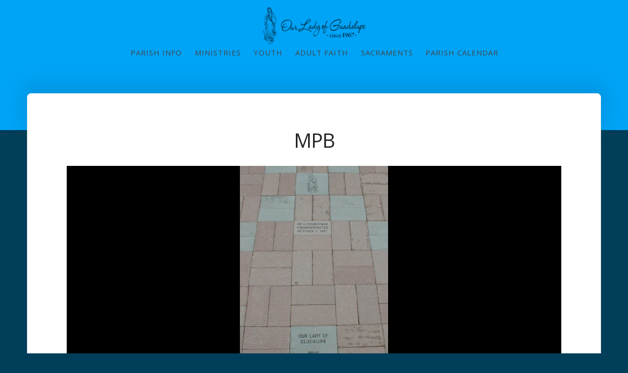

--- FILE ---
content_type: text/html; charset=UTF-8
request_url: https://olg.cc/mpb/
body_size: 13987
content:
<!DOCTYPE html>
<html dir="ltr" lang="en-US" prefix="og: https://ogp.me/ns#">

<head>
    <meta charset="UTF-8">
    <meta name="viewport" content="width=device-width, initial-scale=1">
    <link rel="profile" href="https://gmpg.org/xfn/11">

    <title>MPB | Our Lady of Guadalupe</title>
	<style>img:is([sizes="auto" i], [sizes^="auto," i]) { contain-intrinsic-size: 3000px 1500px }</style>
	
		<!-- All in One SEO 4.9.1.1 - aioseo.com -->
	<meta name="robots" content="max-image-preview:large" />
	<meta name="author" content="julie"/>
	<link rel="canonical" href="https://olg.cc/mpb/" />
	<meta name="generator" content="All in One SEO (AIOSEO) 4.9.1.1" />
		<meta property="og:locale" content="en_US" />
		<meta property="og:site_name" content="Our Lady of Guadalupe | Catholic Church in Macedonia, OH." />
		<meta property="og:type" content="article" />
		<meta property="og:title" content="MPB | Our Lady of Guadalupe" />
		<meta property="og:url" content="https://olg.cc/mpb/" />
		<meta property="og:image" content="https://olg.cc/wp-content/uploads/2020/02/cropped-OLG-Logo-Outline-Text-side-Small.png" />
		<meta property="og:image:secure_url" content="https://olg.cc/wp-content/uploads/2020/02/cropped-OLG-Logo-Outline-Text-side-Small.png" />
		<meta property="article:published_time" content="2011-04-11T16:58:25+00:00" />
		<meta property="article:modified_time" content="2011-04-11T16:58:25+00:00" />
		<meta name="twitter:card" content="summary" />
		<meta name="twitter:title" content="MPB | Our Lady of Guadalupe" />
		<meta name="twitter:image" content="https://olg.cc/wp-content/uploads/2020/02/cropped-OLG-Logo-Outline-Text-side-Small.png" />
		<script type="application/ld+json" class="aioseo-schema">
			{"@context":"https:\/\/schema.org","@graph":[{"@type":"BreadcrumbList","@id":"https:\/\/olg.cc\/mpb\/#breadcrumblist","itemListElement":[{"@type":"ListItem","@id":"https:\/\/olg.cc#listItem","position":1,"name":"Home","item":"https:\/\/olg.cc","nextItem":{"@type":"ListItem","@id":"https:\/\/olg.cc\/mpb\/#listItem","name":"MPB"}},{"@type":"ListItem","@id":"https:\/\/olg.cc\/mpb\/#listItem","position":2,"name":"MPB","previousItem":{"@type":"ListItem","@id":"https:\/\/olg.cc#listItem","name":"Home"}}]},{"@type":"ItemPage","@id":"https:\/\/olg.cc\/mpb\/#itempage","url":"https:\/\/olg.cc\/mpb\/","name":"MPB | Our Lady of Guadalupe","inLanguage":"en-US","isPartOf":{"@id":"https:\/\/olg.cc\/#website"},"breadcrumb":{"@id":"https:\/\/olg.cc\/mpb\/#breadcrumblist"},"author":{"@id":"https:\/\/olg.cc\/author\/julie\/#author"},"creator":{"@id":"https:\/\/olg.cc\/author\/julie\/#author"},"datePublished":"2011-04-11T12:58:25-04:00","dateModified":"2011-04-11T12:58:25-04:00"},{"@type":"Organization","@id":"https:\/\/olg.cc\/#organization","name":"Our Lady of Guadalupe Church","description":"Catholic Church in Macedonia, OH.","url":"https:\/\/olg.cc\/","telephone":"+13304682194","logo":{"@type":"ImageObject","url":"https:\/\/olg.cc\/wp-content\/uploads\/2020\/02\/cropped-OLG-Logo-Outline-Text-side-Small.png","@id":"https:\/\/olg.cc\/mpb\/#organizationLogo","width":213,"height":75},"image":{"@id":"https:\/\/olg.cc\/mpb\/#organizationLogo"},"sameAs":["https:\/\/www.youtube.com\/channel\/UCbs3vRertF1bWYm-_uQfx4A"]},{"@type":"Person","@id":"https:\/\/olg.cc\/author\/julie\/#author","url":"https:\/\/olg.cc\/author\/julie\/","name":"julie"},{"@type":"WebSite","@id":"https:\/\/olg.cc\/#website","url":"https:\/\/olg.cc\/","name":"Our Lady of Guadalupe","description":"Catholic Church in Macedonia, OH.","inLanguage":"en-US","publisher":{"@id":"https:\/\/olg.cc\/#organization"}}]}
		</script>
		<!-- All in One SEO -->

<link rel='dns-prefetch' href='//cdn.canvasjs.com' />
<link rel='dns-prefetch' href='//fonts.googleapis.com' />
<link href='https://fonts.gstatic.com' crossorigin rel='preconnect' />
<link rel="alternate" type="application/rss+xml" title="Our Lady of Guadalupe &raquo; Feed" href="https://olg.cc/feed/" />
<link rel="alternate" type="application/rss+xml" title="Our Lady of Guadalupe &raquo; Comments Feed" href="https://olg.cc/comments/feed/" />
<link rel="alternate" type="application/rss+xml" title="Our Lady of Guadalupe &raquo; MPB Comments Feed" href="https://olg.cc/feed/?attachment_id=551" />
<script type="text/javascript">
/* <![CDATA[ */
window._wpemojiSettings = {"baseUrl":"https:\/\/s.w.org\/images\/core\/emoji\/15.0.3\/72x72\/","ext":".png","svgUrl":"https:\/\/s.w.org\/images\/core\/emoji\/15.0.3\/svg\/","svgExt":".svg","source":{"concatemoji":"https:\/\/olg.cc\/wp-includes\/js\/wp-emoji-release.min.js?ver=fdfb03e9ab768ba0cc0db7df1650e2eb"}};
/*! This file is auto-generated */
!function(i,n){var o,s,e;function c(e){try{var t={supportTests:e,timestamp:(new Date).valueOf()};sessionStorage.setItem(o,JSON.stringify(t))}catch(e){}}function p(e,t,n){e.clearRect(0,0,e.canvas.width,e.canvas.height),e.fillText(t,0,0);var t=new Uint32Array(e.getImageData(0,0,e.canvas.width,e.canvas.height).data),r=(e.clearRect(0,0,e.canvas.width,e.canvas.height),e.fillText(n,0,0),new Uint32Array(e.getImageData(0,0,e.canvas.width,e.canvas.height).data));return t.every(function(e,t){return e===r[t]})}function u(e,t,n){switch(t){case"flag":return n(e,"\ud83c\udff3\ufe0f\u200d\u26a7\ufe0f","\ud83c\udff3\ufe0f\u200b\u26a7\ufe0f")?!1:!n(e,"\ud83c\uddfa\ud83c\uddf3","\ud83c\uddfa\u200b\ud83c\uddf3")&&!n(e,"\ud83c\udff4\udb40\udc67\udb40\udc62\udb40\udc65\udb40\udc6e\udb40\udc67\udb40\udc7f","\ud83c\udff4\u200b\udb40\udc67\u200b\udb40\udc62\u200b\udb40\udc65\u200b\udb40\udc6e\u200b\udb40\udc67\u200b\udb40\udc7f");case"emoji":return!n(e,"\ud83d\udc26\u200d\u2b1b","\ud83d\udc26\u200b\u2b1b")}return!1}function f(e,t,n){var r="undefined"!=typeof WorkerGlobalScope&&self instanceof WorkerGlobalScope?new OffscreenCanvas(300,150):i.createElement("canvas"),a=r.getContext("2d",{willReadFrequently:!0}),o=(a.textBaseline="top",a.font="600 32px Arial",{});return e.forEach(function(e){o[e]=t(a,e,n)}),o}function t(e){var t=i.createElement("script");t.src=e,t.defer=!0,i.head.appendChild(t)}"undefined"!=typeof Promise&&(o="wpEmojiSettingsSupports",s=["flag","emoji"],n.supports={everything:!0,everythingExceptFlag:!0},e=new Promise(function(e){i.addEventListener("DOMContentLoaded",e,{once:!0})}),new Promise(function(t){var n=function(){try{var e=JSON.parse(sessionStorage.getItem(o));if("object"==typeof e&&"number"==typeof e.timestamp&&(new Date).valueOf()<e.timestamp+604800&&"object"==typeof e.supportTests)return e.supportTests}catch(e){}return null}();if(!n){if("undefined"!=typeof Worker&&"undefined"!=typeof OffscreenCanvas&&"undefined"!=typeof URL&&URL.createObjectURL&&"undefined"!=typeof Blob)try{var e="postMessage("+f.toString()+"("+[JSON.stringify(s),u.toString(),p.toString()].join(",")+"));",r=new Blob([e],{type:"text/javascript"}),a=new Worker(URL.createObjectURL(r),{name:"wpTestEmojiSupports"});return void(a.onmessage=function(e){c(n=e.data),a.terminate(),t(n)})}catch(e){}c(n=f(s,u,p))}t(n)}).then(function(e){for(var t in e)n.supports[t]=e[t],n.supports.everything=n.supports.everything&&n.supports[t],"flag"!==t&&(n.supports.everythingExceptFlag=n.supports.everythingExceptFlag&&n.supports[t]);n.supports.everythingExceptFlag=n.supports.everythingExceptFlag&&!n.supports.flag,n.DOMReady=!1,n.readyCallback=function(){n.DOMReady=!0}}).then(function(){return e}).then(function(){var e;n.supports.everything||(n.readyCallback(),(e=n.source||{}).concatemoji?t(e.concatemoji):e.wpemoji&&e.twemoji&&(t(e.twemoji),t(e.wpemoji)))}))}((window,document),window._wpemojiSettings);
/* ]]> */
</script>
<style id='wp-emoji-styles-inline-css' type='text/css'>

	img.wp-smiley, img.emoji {
		display: inline !important;
		border: none !important;
		box-shadow: none !important;
		height: 1em !important;
		width: 1em !important;
		margin: 0 0.07em !important;
		vertical-align: -0.1em !important;
		background: none !important;
		padding: 0 !important;
	}
</style>
<link rel='stylesheet' id='wp-block-library-css' href='https://olg.cc/wp-includes/css/dist/block-library/style.min.css?ver=fdfb03e9ab768ba0cc0db7df1650e2eb' type='text/css' media='all' />
<link rel='stylesheet' id='aioseo/css/src/vue/standalone/blocks/table-of-contents/global.scss-css' href='https://olg.cc/wp-content/plugins/all-in-one-seo-pack/dist/Lite/assets/css/table-of-contents/global.e90f6d47.css?ver=4.9.1.1' type='text/css' media='all' />
<link rel='stylesheet' id='awsm-ead-public-css' href='https://olg.cc/wp-content/plugins/embed-any-document/css/embed-public.min.css?ver=2.7.12' type='text/css' media='all' />
<style id='classic-theme-styles-inline-css' type='text/css'>
/*! This file is auto-generated */
.wp-block-button__link{color:#fff;background-color:#32373c;border-radius:9999px;box-shadow:none;text-decoration:none;padding:calc(.667em + 2px) calc(1.333em + 2px);font-size:1.125em}.wp-block-file__button{background:#32373c;color:#fff;text-decoration:none}
</style>
<style id='global-styles-inline-css' type='text/css'>
:root{--wp--preset--aspect-ratio--square: 1;--wp--preset--aspect-ratio--4-3: 4/3;--wp--preset--aspect-ratio--3-4: 3/4;--wp--preset--aspect-ratio--3-2: 3/2;--wp--preset--aspect-ratio--2-3: 2/3;--wp--preset--aspect-ratio--16-9: 16/9;--wp--preset--aspect-ratio--9-16: 9/16;--wp--preset--color--black: #000000;--wp--preset--color--cyan-bluish-gray: #abb8c3;--wp--preset--color--white: #fff;--wp--preset--color--pale-pink: #f78da7;--wp--preset--color--vivid-red: #cf2e2e;--wp--preset--color--luminous-vivid-orange: #ff6900;--wp--preset--color--luminous-vivid-amber: #fcb900;--wp--preset--color--light-green-cyan: #7bdcb5;--wp--preset--color--vivid-green-cyan: #00d084;--wp--preset--color--pale-cyan-blue: #8ed1fc;--wp--preset--color--vivid-cyan-blue: #0693e3;--wp--preset--color--vivid-purple: #9b51e0;--wp--preset--color--accent: #1daef7;--wp--preset--color--green: #8a944a;--wp--preset--color--dark-grey: #161616;--wp--preset--color--grey: #9a9a9a;--wp--preset--gradient--vivid-cyan-blue-to-vivid-purple: linear-gradient(135deg,rgba(6,147,227,1) 0%,rgb(155,81,224) 100%);--wp--preset--gradient--light-green-cyan-to-vivid-green-cyan: linear-gradient(135deg,rgb(122,220,180) 0%,rgb(0,208,130) 100%);--wp--preset--gradient--luminous-vivid-amber-to-luminous-vivid-orange: linear-gradient(135deg,rgba(252,185,0,1) 0%,rgba(255,105,0,1) 100%);--wp--preset--gradient--luminous-vivid-orange-to-vivid-red: linear-gradient(135deg,rgba(255,105,0,1) 0%,rgb(207,46,46) 100%);--wp--preset--gradient--very-light-gray-to-cyan-bluish-gray: linear-gradient(135deg,rgb(238,238,238) 0%,rgb(169,184,195) 100%);--wp--preset--gradient--cool-to-warm-spectrum: linear-gradient(135deg,rgb(74,234,220) 0%,rgb(151,120,209) 20%,rgb(207,42,186) 40%,rgb(238,44,130) 60%,rgb(251,105,98) 80%,rgb(254,248,76) 100%);--wp--preset--gradient--blush-light-purple: linear-gradient(135deg,rgb(255,206,236) 0%,rgb(152,150,240) 100%);--wp--preset--gradient--blush-bordeaux: linear-gradient(135deg,rgb(254,205,165) 0%,rgb(254,45,45) 50%,rgb(107,0,62) 100%);--wp--preset--gradient--luminous-dusk: linear-gradient(135deg,rgb(255,203,112) 0%,rgb(199,81,192) 50%,rgb(65,88,208) 100%);--wp--preset--gradient--pale-ocean: linear-gradient(135deg,rgb(255,245,203) 0%,rgb(182,227,212) 50%,rgb(51,167,181) 100%);--wp--preset--gradient--electric-grass: linear-gradient(135deg,rgb(202,248,128) 0%,rgb(113,206,126) 100%);--wp--preset--gradient--midnight: linear-gradient(135deg,rgb(2,3,129) 0%,rgb(40,116,252) 100%);--wp--preset--font-size--small: 13px;--wp--preset--font-size--medium: 20px;--wp--preset--font-size--large: 36px;--wp--preset--font-size--x-large: 42px;--wp--preset--spacing--20: 0.44rem;--wp--preset--spacing--30: 0.67rem;--wp--preset--spacing--40: 1rem;--wp--preset--spacing--50: 1.5rem;--wp--preset--spacing--60: 2.25rem;--wp--preset--spacing--70: 3.38rem;--wp--preset--spacing--80: 5.06rem;--wp--preset--shadow--natural: 6px 6px 9px rgba(0, 0, 0, 0.2);--wp--preset--shadow--deep: 12px 12px 50px rgba(0, 0, 0, 0.4);--wp--preset--shadow--sharp: 6px 6px 0px rgba(0, 0, 0, 0.2);--wp--preset--shadow--outlined: 6px 6px 0px -3px rgba(255, 255, 255, 1), 6px 6px rgba(0, 0, 0, 1);--wp--preset--shadow--crisp: 6px 6px 0px rgba(0, 0, 0, 1);}:where(.is-layout-flex){gap: 0.5em;}:where(.is-layout-grid){gap: 0.5em;}body .is-layout-flex{display: flex;}.is-layout-flex{flex-wrap: wrap;align-items: center;}.is-layout-flex > :is(*, div){margin: 0;}body .is-layout-grid{display: grid;}.is-layout-grid > :is(*, div){margin: 0;}:where(.wp-block-columns.is-layout-flex){gap: 2em;}:where(.wp-block-columns.is-layout-grid){gap: 2em;}:where(.wp-block-post-template.is-layout-flex){gap: 1.25em;}:where(.wp-block-post-template.is-layout-grid){gap: 1.25em;}.has-black-color{color: var(--wp--preset--color--black) !important;}.has-cyan-bluish-gray-color{color: var(--wp--preset--color--cyan-bluish-gray) !important;}.has-white-color{color: var(--wp--preset--color--white) !important;}.has-pale-pink-color{color: var(--wp--preset--color--pale-pink) !important;}.has-vivid-red-color{color: var(--wp--preset--color--vivid-red) !important;}.has-luminous-vivid-orange-color{color: var(--wp--preset--color--luminous-vivid-orange) !important;}.has-luminous-vivid-amber-color{color: var(--wp--preset--color--luminous-vivid-amber) !important;}.has-light-green-cyan-color{color: var(--wp--preset--color--light-green-cyan) !important;}.has-vivid-green-cyan-color{color: var(--wp--preset--color--vivid-green-cyan) !important;}.has-pale-cyan-blue-color{color: var(--wp--preset--color--pale-cyan-blue) !important;}.has-vivid-cyan-blue-color{color: var(--wp--preset--color--vivid-cyan-blue) !important;}.has-vivid-purple-color{color: var(--wp--preset--color--vivid-purple) !important;}.has-black-background-color{background-color: var(--wp--preset--color--black) !important;}.has-cyan-bluish-gray-background-color{background-color: var(--wp--preset--color--cyan-bluish-gray) !important;}.has-white-background-color{background-color: var(--wp--preset--color--white) !important;}.has-pale-pink-background-color{background-color: var(--wp--preset--color--pale-pink) !important;}.has-vivid-red-background-color{background-color: var(--wp--preset--color--vivid-red) !important;}.has-luminous-vivid-orange-background-color{background-color: var(--wp--preset--color--luminous-vivid-orange) !important;}.has-luminous-vivid-amber-background-color{background-color: var(--wp--preset--color--luminous-vivid-amber) !important;}.has-light-green-cyan-background-color{background-color: var(--wp--preset--color--light-green-cyan) !important;}.has-vivid-green-cyan-background-color{background-color: var(--wp--preset--color--vivid-green-cyan) !important;}.has-pale-cyan-blue-background-color{background-color: var(--wp--preset--color--pale-cyan-blue) !important;}.has-vivid-cyan-blue-background-color{background-color: var(--wp--preset--color--vivid-cyan-blue) !important;}.has-vivid-purple-background-color{background-color: var(--wp--preset--color--vivid-purple) !important;}.has-black-border-color{border-color: var(--wp--preset--color--black) !important;}.has-cyan-bluish-gray-border-color{border-color: var(--wp--preset--color--cyan-bluish-gray) !important;}.has-white-border-color{border-color: var(--wp--preset--color--white) !important;}.has-pale-pink-border-color{border-color: var(--wp--preset--color--pale-pink) !important;}.has-vivid-red-border-color{border-color: var(--wp--preset--color--vivid-red) !important;}.has-luminous-vivid-orange-border-color{border-color: var(--wp--preset--color--luminous-vivid-orange) !important;}.has-luminous-vivid-amber-border-color{border-color: var(--wp--preset--color--luminous-vivid-amber) !important;}.has-light-green-cyan-border-color{border-color: var(--wp--preset--color--light-green-cyan) !important;}.has-vivid-green-cyan-border-color{border-color: var(--wp--preset--color--vivid-green-cyan) !important;}.has-pale-cyan-blue-border-color{border-color: var(--wp--preset--color--pale-cyan-blue) !important;}.has-vivid-cyan-blue-border-color{border-color: var(--wp--preset--color--vivid-cyan-blue) !important;}.has-vivid-purple-border-color{border-color: var(--wp--preset--color--vivid-purple) !important;}.has-vivid-cyan-blue-to-vivid-purple-gradient-background{background: var(--wp--preset--gradient--vivid-cyan-blue-to-vivid-purple) !important;}.has-light-green-cyan-to-vivid-green-cyan-gradient-background{background: var(--wp--preset--gradient--light-green-cyan-to-vivid-green-cyan) !important;}.has-luminous-vivid-amber-to-luminous-vivid-orange-gradient-background{background: var(--wp--preset--gradient--luminous-vivid-amber-to-luminous-vivid-orange) !important;}.has-luminous-vivid-orange-to-vivid-red-gradient-background{background: var(--wp--preset--gradient--luminous-vivid-orange-to-vivid-red) !important;}.has-very-light-gray-to-cyan-bluish-gray-gradient-background{background: var(--wp--preset--gradient--very-light-gray-to-cyan-bluish-gray) !important;}.has-cool-to-warm-spectrum-gradient-background{background: var(--wp--preset--gradient--cool-to-warm-spectrum) !important;}.has-blush-light-purple-gradient-background{background: var(--wp--preset--gradient--blush-light-purple) !important;}.has-blush-bordeaux-gradient-background{background: var(--wp--preset--gradient--blush-bordeaux) !important;}.has-luminous-dusk-gradient-background{background: var(--wp--preset--gradient--luminous-dusk) !important;}.has-pale-ocean-gradient-background{background: var(--wp--preset--gradient--pale-ocean) !important;}.has-electric-grass-gradient-background{background: var(--wp--preset--gradient--electric-grass) !important;}.has-midnight-gradient-background{background: var(--wp--preset--gradient--midnight) !important;}.has-small-font-size{font-size: var(--wp--preset--font-size--small) !important;}.has-medium-font-size{font-size: var(--wp--preset--font-size--medium) !important;}.has-large-font-size{font-size: var(--wp--preset--font-size--large) !important;}.has-x-large-font-size{font-size: var(--wp--preset--font-size--x-large) !important;}
:where(.wp-block-post-template.is-layout-flex){gap: 1.25em;}:where(.wp-block-post-template.is-layout-grid){gap: 1.25em;}
:where(.wp-block-columns.is-layout-flex){gap: 2em;}:where(.wp-block-columns.is-layout-grid){gap: 2em;}
:root :where(.wp-block-pullquote){font-size: 1.5em;line-height: 1.6;}
</style>
<link rel='stylesheet' id='contact-form-7-css' href='https://olg.cc/wp-content/plugins/contact-form-7/includes/css/styles.css?ver=6.1.4' type='text/css' media='all' />
<link rel='stylesheet' id='dashicons-css' href='https://olg.cc/wp-includes/css/dashicons.min.css?ver=fdfb03e9ab768ba0cc0db7df1650e2eb' type='text/css' media='all' />
<link rel='stylesheet' id='admin-bar-css' href='https://olg.cc/wp-includes/css/admin-bar.min.css?ver=fdfb03e9ab768ba0cc0db7df1650e2eb' type='text/css' media='all' />
<style id='admin-bar-inline-css' type='text/css'>

    .canvasjs-chart-credit{
        display: none !important;
    }
    #vtrtsFreeChart canvas {
    border-radius: 6px;
}

.vtrts-free-adminbar-weekly-title {
    font-weight: bold;
    font-size: 14px;
    color: #fff;
    margin-bottom: 6px;
}

        #wpadminbar #wp-admin-bar-vtrts_free_top_button .ab-icon:before {
            content: "\f185";
            color: #1DAE22;
            top: 3px;
        }
    #wp-admin-bar-vtrts_pro_top_button .ab-item {
        min-width: 180px;
    }
    .vtrts-free-adminbar-dropdown {
        min-width: 420px ;
        padding: 18px 18px 12px 18px;
        background: #23282d;
        color: #fff;
        border-radius: 8px;
        box-shadow: 0 4px 24px rgba(0,0,0,0.15);
        margin-top: 10px;
    }
    .vtrts-free-adminbar-grid {
        display: grid;
        grid-template-columns: 1fr 1fr;
        gap: 18px 18px; /* row-gap column-gap */
        margin-bottom: 18px;
    }
    .vtrts-free-adminbar-card {
        background: #2c3338;
        border-radius: 8px;
        padding: 18px 18px 12px 18px;
        box-shadow: 0 2px 8px rgba(0,0,0,0.07);
        display: flex;
        flex-direction: column;
        align-items: flex-start;
    }
    /* Extra margin for the right column */
    .vtrts-free-adminbar-card:nth-child(2),
    .vtrts-free-adminbar-card:nth-child(4) {
        margin-left: 10px !important;
        padding-left: 10px !important;
                padding-top: 6px !important;

        margin-right: 10px !important;
        padding-right : 10px !important;
        margin-top: 10px !important;
    }
    .vtrts-free-adminbar-card:nth-child(1),
    .vtrts-free-adminbar-card:nth-child(3) {
        margin-left: 10px !important;
        padding-left: 10px !important;
                padding-top: 6px !important;

        margin-top: 10px !important;
                padding-right : 10px !important;

    }
    /* Extra margin for the bottom row */
    .vtrts-free-adminbar-card:nth-child(3),
    .vtrts-free-adminbar-card:nth-child(4) {
        margin-top: 6px !important;
        padding-top: 6px !important;
        margin-top: 10px !important;
    }
    .vtrts-free-adminbar-card-title {
        font-size: 14px;
        font-weight: 800;
        margin-bottom: 6px;
        color: #fff;
    }
    .vtrts-free-adminbar-card-value {
        font-size: 22px;
        font-weight: bold;
        color: #1DAE22;
        margin-bottom: 4px;
    }
    .vtrts-free-adminbar-card-sub {
        font-size: 12px;
        color: #aaa;
    }
    .vtrts-free-adminbar-btn-wrap {
        text-align: center;
        margin-top: 8px;
    }

    #wp-admin-bar-vtrts_free_top_button .ab-item{
    min-width: 80px !important;
        padding: 0px !important;
    .vtrts-free-adminbar-btn {
        display: inline-block;
        background: #1DAE22;
        color: #fff !important;
        font-weight: bold;
        padding: 8px 28px;
        border-radius: 6px;
        text-decoration: none;
        font-size: 15px;
        transition: background 0.2s;
        margin-top: 8px;
    }
    .vtrts-free-adminbar-btn:hover {
        background: #15991b;
        color: #fff !important;
    }

    .vtrts-free-adminbar-dropdown-wrap { min-width: 0; padding: 0; }
    #wpadminbar #wp-admin-bar-vtrts_free_top_button .vtrts-free-adminbar-dropdown { display: none; position: absolute; left: 0; top: 100%; z-index: 99999; }
    #wpadminbar #wp-admin-bar-vtrts_free_top_button:hover .vtrts-free-adminbar-dropdown { display: block; }
    
        .ab-empty-item #wp-admin-bar-vtrts_free_top_button-default .ab-empty-item{
    height:0px !important;
    padding :0px !important;
     }
            #wpadminbar .quicklinks .ab-empty-item{
        padding:0px !important;
    }
    .vtrts-free-adminbar-dropdown {
    min-width: 420px;
    padding: 18px 18px 12px 18px;
    background: #23282d;
    color: #fff;
    border-radius: 12px; /* more rounded */
    box-shadow: 0 8px 32px rgba(0,0,0,0.25); /* deeper shadow */
    margin-top: 10px;
}

.vtrts-free-adminbar-btn-wrap {
    text-align: center;
    margin-top: 18px; /* more space above */
}

.vtrts-free-adminbar-btn {
    display: inline-block;
    background: #1DAE22;
    color: #fff !important;
    font-weight: bold;
    padding: 5px 22px;
    border-radius: 8px;
    text-decoration: none;
    font-size: 17px;
    transition: background 0.2s, box-shadow 0.2s;
    margin-top: 8px;
    box-shadow: 0 2px 8px rgba(29,174,34,0.15);
    text-align: center;
    line-height: 1.6;
    
}
.vtrts-free-adminbar-btn:hover {
    background: #15991b;
    color: #fff !important;
    box-shadow: 0 4px 16px rgba(29,174,34,0.25);
}
    


</style>
<link rel='stylesheet' id='typit-fonts-css' href='https://fonts.googleapis.com/css?family=Domine%3A400%2C700%7COpen+Sans%3A400%2C600%2C700&#038;subset=latin%2Clatin-ext' type='text/css' media='all' />
<link rel='stylesheet' id='bootstrap-reboot-css' href='https://olg.cc/wp-content/themes/typit/assets/css/bootstrap-reboot.css?ver=screen' type='text/css' media='all' />
<link rel='stylesheet' id='typit-stylesheet-css' href='https://olg.cc/wp-content/themes/typit/style.css?ver=1.0.4' type='text/css' media='all' />
<style id='typit-stylesheet-inline-css' type='text/css'>
#masthead {background-color: #00a4f7;}

::-moz-selection {background-color: #7f7f7f;} 
::selection {background-color: #7f7f7f;}
	
#blog-sidebar a:hover,
#page-left-sidebar a:hover,
#page-right-sidebar a:hover,
.has-accent-color {color: #1daef7;}	

.widget ul li:before,
.typit-social-icons-list a:hover,
.pagination .current, 
.pagination .page-numbers:hover, 
.pagination .page-numbers:active,
.has-accent-background-color { background-color: #1daef7;}	
	
.pagination .page-numbers,
.pagination .page-numbers:visited,
.pagination .current, 
.pagination .page-numbers:hover, 
.pagination .page-numbers:active {border-color: #1daef7;}	

table thead,
.hentry p a.more-link,
.hentry p a.more-link:visited,
#comments .submit:hover,
.button:focus,
.button:hover,
#infinite-handle span:focus,
#infinite-handle span:hover,
.wp-block-button a.wp-block-button__link:focus,
.wp-block-button a.wp-block-button__link:hover,
button:focus,
button:hover,
input[type=submit]:focus,
input[type=submit]:hover,
input[type=reset]:focus,
input[type=reset]:hover,
input[type=button]:focus,
input[type=button]:hover,
.has-green-background-color {background-color: #7f7f7f;}	
	
.has-green-color {color: #7f7f7f;}	
				
#site-footer,
.button,
button,
input[type="submit"],
input[type="reset"],
#infinite-handle span,
.wp-block-button a.wp-block-button__link,
#comments .submit,
span.featured-label,
.custom-header .main-navigation-menu .sub-menu a:hover,
	.custom-header .main-navigation-menu .sub-menu a:active,
	.main-navigation-menu ul a:hover,
	.main-navigation-menu ul a:active,
	.main-navigation-menu .sub-menu li.current-menu-item > a,
.has-dark-grey-background-color	{ background-color: #212121;}	
	
h1, h2, h3, h4, h5, h6,	
.entry-title a,
.entry-title a:visited,
.hentry .post-details a:hover,
#footer-posted-in,
#footer-tags,
.main-navigation-menu a,
.wp-caption-text,
.has-dark-grey-color,
.wp-block-image figcaption,
p.has-drop-cap:not(:focus):first-letter {color: #212121;}
		
::-webkit-input-placeholder { color: #7f7f7f;}
::-moz-placeholder {color: #7f7f7f;}
::-ms-input-placeholder {color: #7f7f7f;}
::placeholder {color: #7f7f7f;}
	
blockquote cite,
#header-caption-intro,
.hentry .post-details li,
.hentry .post-details a,
.hentry .post-details a:visited,
.related-post-date,
#breadcrumb-sidebar,
.nav-link-text,
.nav-link-text:visited,
.has-grey-color,
.typit-recent-posts-widget .typit-post-date {color: #7f7f7f;}	
	
.has-grey-background-color {background-color: #7f7f7f;} 
	
.entry-title a:focus,
.entry-title a:hover {color: #1daef7;}	p.has-drop-cap:not(:focus):first-letter { color: #7f7f7f;	} 
.site-description { position: absolute; clip: rect(1px, 1px, 1px, 1px); width: 1px; height: 1px; overflow: hidden; }
</style>
<link rel='stylesheet' id='__EPYT__style-css' href='https://olg.cc/wp-content/plugins/youtube-embed-plus/styles/ytprefs.min.css?ver=14.2.3.2' type='text/css' media='all' />
<style id='__EPYT__style-inline-css' type='text/css'>

                .epyt-gallery-thumb {
                        width: 33.333%;
                }
                
</style>
<!--n2css--><!--n2js--><script type="text/javascript" id="ahc_front_js-js-extra">
/* <![CDATA[ */
var ahc_ajax_front = {"ajax_url":"https:\/\/olg.cc\/wp-admin\/admin-ajax.php","plugin_url":"https:\/\/olg.cc\/wp-content\/plugins\/visitors-traffic-real-time-statistics\/","page_id":"551","page_title":"MPB","post_type":"attachment"};
/* ]]> */
</script>
<script type="text/javascript" src="https://olg.cc/wp-content/plugins/visitors-traffic-real-time-statistics/js/front.js?ver=fdfb03e9ab768ba0cc0db7df1650e2eb" id="ahc_front_js-js"></script>
<script type="text/javascript" src="https://olg.cc/wp-includes/js/tinymce/tinymce.min.js?ver=49110-20201110" id="wp-tinymce-root-js"></script>
<script type="text/javascript" src="https://olg.cc/wp-includes/js/tinymce/plugins/compat3x/plugin.min.js?ver=49110-20201110" id="wp-tinymce-js"></script>
<script type="text/javascript" src="https://olg.cc/wp-includes/js/jquery/jquery.min.js?ver=3.7.1" id="jquery-core-js"></script>
<script type="text/javascript" src="https://olg.cc/wp-includes/js/jquery/jquery-migrate.min.js?ver=3.4.1" id="jquery-migrate-js"></script>
<script type="text/javascript" id="__ytprefs__-js-extra">
/* <![CDATA[ */
var _EPYT_ = {"ajaxurl":"https:\/\/olg.cc\/wp-admin\/admin-ajax.php","security":"e81d61293c","gallery_scrolloffset":"20","eppathtoscripts":"https:\/\/olg.cc\/wp-content\/plugins\/youtube-embed-plus\/scripts\/","eppath":"https:\/\/olg.cc\/wp-content\/plugins\/youtube-embed-plus\/","epresponsiveselector":"[\"iframe.__youtube_prefs__\",\"iframe[src*='youtube.com']\",\"iframe[src*='youtube-nocookie.com']\",\"iframe[data-ep-src*='youtube.com']\",\"iframe[data-ep-src*='youtube-nocookie.com']\",\"iframe[data-ep-gallerysrc*='youtube.com']\"]","epdovol":"1","version":"14.2.3.2","evselector":"iframe.__youtube_prefs__[src], iframe[src*=\"youtube.com\/embed\/\"], iframe[src*=\"youtube-nocookie.com\/embed\/\"]","ajax_compat":"","maxres_facade":"eager","ytapi_load":"light","pause_others":"","stopMobileBuffer":"1","facade_mode":"","not_live_on_channel":""};
/* ]]> */
</script>
<script type="text/javascript" src="https://olg.cc/wp-content/plugins/youtube-embed-plus/scripts/ytprefs.min.js?ver=14.2.3.2" id="__ytprefs__-js"></script>
<link rel="https://api.w.org/" href="https://olg.cc/wp-json/" /><link rel="alternate" title="JSON" type="application/json" href="https://olg.cc/wp-json/wp/v2/media/551" /><link rel="EditURI" type="application/rsd+xml" title="RSD" href="https://olg.cc/xmlrpc.php?rsd" />
<link rel="alternate" title="oEmbed (JSON)" type="application/json+oembed" href="https://olg.cc/wp-json/oembed/1.0/embed?url=https%3A%2F%2Folg.cc%2Fmpb%2F" />
<link rel="alternate" title="oEmbed (XML)" type="text/xml+oembed" href="https://olg.cc/wp-json/oembed/1.0/embed?url=https%3A%2F%2Folg.cc%2Fmpb%2F&#038;format=xml" />
<link rel="pingback" href="https://olg.cc/xmlrpc.php">
<style type="text/css">.recentcomments a{display:inline !important;padding:0 !important;margin:0 !important;}</style><style type="text/css" id="custom-background-css">
body.custom-background { background-color: #003e59; }
</style>
	<link rel="icon" href="https://olg.cc/wp-content/uploads/2020/02/cropped-favicon-32x32.png" sizes="32x32" />
<link rel="icon" href="https://olg.cc/wp-content/uploads/2020/02/cropped-favicon-192x192.png" sizes="192x192" />
<link rel="apple-touch-icon" href="https://olg.cc/wp-content/uploads/2020/02/cropped-favicon-180x180.png" />
<meta name="msapplication-TileImage" content="https://olg.cc/wp-content/uploads/2020/02/cropped-favicon-270x270.png" />

		<style type="text/css" id="wp-custom-css">
			a, a:visited {
	color: #1daef7
}
a:hover {
	color: #11638c
}
.main-navigation-menu a:link, .main-navigation-menu a:visited {
	color: inherit
}
		</style>
		</head>

<body data-rsssl=1 class="attachment attachment-template-default single single-attachment postid-551 attachmentid-551 attachment-jpeg custom-background wp-custom-logo site-header-centered header-empty single-right-sidebar">

    <div id="page" class="site">
        <a class="skip-link screen-reader-text" href="#content">
            Skip to content        </a>


        
<header id="masthead">

    
<section id="site-header">

    <div class="site-branding">
        <a href="https://olg.cc/" class="custom-logo-link" rel="home"><img width="213" height="75" src="https://olg.cc/wp-content/uploads/2020/02/cropped-OLG-Logo-Outline-Text-side-Small.png" class="custom-logo" alt="Our Lady of Guadalupe" decoding="async" srcset="https://olg.cc/wp-content/uploads/2020/02/cropped-OLG-Logo-Outline-Text-side-Small.png 213w, https://olg.cc/wp-content/uploads/2020/02/cropped-OLG-Logo-Outline-Text-side-Small-210x75.png 210w" sizes="(max-width: 213px) 100vw, 213px" /></a>    </div>

    <div class="nav-column">
        
    <nav id="main-navigation" class="primary-navigation navigation clearfix" role="navigation">
        <ul id="menu-olg-main-menu-2022" class="main-navigation-menu"><li id="menu-item-3426" class="custom_mega_menu menu-item menu-item-type- menu-item-object-page menu-item-has-children menu-item-3426"><a>Parish Info<span class="sub-menu-icon"><svg class="icon icon-expand" aria-hidden="true" role="img"> <use xlink:href="https://olg.cc/wp-content/themes/typit/assets/icons/genericons-neue.svg#expand"></use> </svg></span></a>
<ul class="sub-menu">
	<li id="menu-item-3435" class="menu-item menu-item-type-post_type menu-item-object-page menu-item-3435"><a href="https://olg.cc/about-olg-parish/">About OLG Parish</a></li>
	<li id="menu-item-3436" class="menu-item menu-item-type-post_type menu-item-object-page menu-item-3436"><a href="https://olg.cc/bulletins/">Bulletins</a></li>
	<li id="menu-item-3434" class="menu-item menu-item-type-post_type menu-item-object-page menu-item-3434"><a href="https://olg.cc/mass-schedule/">Mass Times</a></li>
	<li id="menu-item-216823" class="menu-item menu-item-type-post_type menu-item-object-page menu-item-216823"><a href="https://olg.cc/staff/">Parish Staff</a></li>
	<li id="menu-item-219859" class="menu-item menu-item-type-post_type menu-item-object-page menu-item-219859"><a href="https://olg.cc/parish-council/">Parish Council</a></li>
	<li id="menu-item-3476" class="ppr-new-window menu-item menu-item-type-post_type menu-item-object-page menu-item-3476"><a target="_blank" href="https://olg.cc/new/pray-for-the-sick/">Pray for the sick</a></li>
	<li id="menu-item-126955" class="ppr-new-window menu-item menu-item-type-post_type menu-item-object-page menu-item-126955"><a target="_blank" href="https://olg.cc/new/pray-for-the-deceased/">Pray for the deceased</a></li>
	<li id="menu-item-215537" class="menu-item menu-item-type-custom menu-item-object-custom menu-item-215537"><a target="_blank" href="https://www.eservicepayments.com/cgi-bin/Vanco_ver3.vps?appver3=Fi1giPL8kwX_Oe1AO50jRqq6cDaBOH_1mQ6iDONEYWvHO3iVYxvvxhHjRfLOeq662EvVVAEjqawDomKT1pboua2GmYcgJ-l48vDhw1d-sLI=">Support/Give</a></li>
	<li id="menu-item-175798" class="menu-item menu-item-type-post_type menu-item-object-page menu-item-175798"><a href="https://olg.cc/olg-parishioner-contact-information-update/">Update Contact</a></li>
</ul>
</li>
<li id="menu-item-3427" class="custom_mega_menu menu-item menu-item-type- menu-item-object-page menu-item-has-children menu-item-3427"><a>Ministries<span class="sub-menu-icon"><svg class="icon icon-expand" aria-hidden="true" role="img"> <use xlink:href="https://olg.cc/wp-content/themes/typit/assets/icons/genericons-neue.svg#expand"></use> </svg></span></a>
<ul class="sub-menu">
	<li id="menu-item-217492" class="menu-item menu-item-type-custom menu-item-object-custom menu-item-217492"><a target="_blank" href="https://web4ucorp.com/ministries/schedule-public.php?org=olgmacedonia">Ministry Schedules</a></li>
	<li id="menu-item-3438" class="menu-item menu-item-type-post_type menu-item-object-page menu-item-3438"><a href="https://olg.cc/music-ministry/">Music Ministry</a></li>
	<li id="menu-item-3439" class="menu-item menu-item-type-post_type menu-item-object-page menu-item-3439"><a href="https://olg.cc/funerals/">Funeral Planning</a></li>
	<li id="menu-item-215541" class="menu-item menu-item-type-post_type menu-item-object-page menu-item-215541"><a href="https://olg.cc/welcoming-committee/">Welcoming Committee</a></li>
	<li id="menu-item-216530" class="menu-item menu-item-type-post_type menu-item-object-page menu-item-216530"><a href="https://olg.cc/ministry-for-those-in-need/">Ministry for Those in Need</a></li>
	<li id="menu-item-215550" class="menu-item menu-item-type-post_type menu-item-object-page menu-item-215550"><a href="https://olg.cc/eucharistic-adoration/">Eucharistic Adoration</a></li>
	<li id="menu-item-3442" class="menu-item menu-item-type-post_type menu-item-object-page menu-item-3442"><a href="https://olg.cc/rosary-prayer-group/">Rosary Prayer Group</a></li>
	<li id="menu-item-3443" class="menu-item menu-item-type-post_type menu-item-object-page menu-item-3443"><a href="https://olg.cc/organizations/participating/knights-of-columbus-2/">Knights of Columbus</a></li>
</ul>
</li>
<li id="menu-item-3428" class="custom_mega_menu menu-item menu-item-type- menu-item-object-page menu-item-has-children menu-item-3428"><a>Youth<span class="sub-menu-icon"><svg class="icon icon-expand" aria-hidden="true" role="img"> <use xlink:href="https://olg.cc/wp-content/themes/typit/assets/icons/genericons-neue.svg#expand"></use> </svg></span></a>
<ul class="sub-menu">
	<li id="menu-item-216564" class="menu-item menu-item-type-post_type menu-item-object-page menu-item-216564"><a href="https://olg.cc/altared/">ALTARED Youth Ministry</a></li>
	<li id="menu-item-216496" class="menu-item menu-item-type-post_type menu-item-object-page menu-item-216496"><a href="https://olg.cc/childrens-liturgy-of-the-word-clow/">Children’s Liturgy of the Word (CLOW)</a></li>
	<li id="menu-item-216505" class="menu-item menu-item-type-post_type menu-item-object-page menu-item-216505"><a href="https://olg.cc/confirmation/">Confirmation</a></li>
	<li id="menu-item-216513" class="menu-item menu-item-type-post_type menu-item-object-page menu-item-216513"><a href="https://olg.cc/first-eucharist/">First Eucharist</a></li>
	<li id="menu-item-216509" class="menu-item menu-item-type-post_type menu-item-object-page menu-item-216509"><a href="https://olg.cc/first-reconciliation/">First Reconciliation</a></li>
	<li id="menu-item-216517" class="menu-item menu-item-type-post_type menu-item-object-page menu-item-216517"><a href="https://olg.cc/mission-mondays/">Mission Mondays</a></li>
	<li id="menu-item-3444" class="menu-item menu-item-type-post_type menu-item-object-page menu-item-has-children menu-item-3444"><a href="https://olg.cc/parish-school-of-religion/">Parish School of Religion<span class="sub-menu-icon"><svg class="icon icon-expand" aria-hidden="true" role="img"> <use xlink:href="https://olg.cc/wp-content/themes/typit/assets/icons/genericons-neue.svg#expand"></use> </svg></span></a>
	<ul class="sub-menu">
		<li id="menu-item-215969" class="menu-item menu-item-type-post_type menu-item-object-page menu-item-215969"><a href="https://olg.cc/parish-school-of-religion/">About PSR</a></li>
		<li id="menu-item-217971" class="menu-item menu-item-type-post_type menu-item-object-page menu-item-217971"><a href="https://olg.cc/psr-registration-2025/">PSR Registration 2025</a></li>
	</ul>
</li>
	<li id="menu-item-216035" class="menu-item menu-item-type-post_type menu-item-object-page menu-item-has-children menu-item-216035"><a href="https://olg.cc/vacation-bible-school/">Vacation Bible School<span class="sub-menu-icon"><svg class="icon icon-expand" aria-hidden="true" role="img"> <use xlink:href="https://olg.cc/wp-content/themes/typit/assets/icons/genericons-neue.svg#expand"></use> </svg></span></a>
	<ul class="sub-menu">
		<li id="menu-item-216037" class="menu-item menu-item-type-post_type menu-item-object-page menu-item-216037"><a href="https://olg.cc/vacation-bible-school/">About VBS</a></li>
	</ul>
</li>
	<li id="menu-item-216500" class="menu-item menu-item-type-post_type menu-item-object-page menu-item-216500"><a href="https://olg.cc/virtus/">Virtus</a></li>
</ul>
</li>
<li id="menu-item-3429" class="custom_mega_menu menu-item menu-item-type- menu-item-object-page menu-item-has-children menu-item-3429"><a>Adult Faith<span class="sub-menu-icon"><svg class="icon icon-expand" aria-hidden="true" role="img"> <use xlink:href="https://olg.cc/wp-content/themes/typit/assets/icons/genericons-neue.svg#expand"></use> </svg></span></a>
<ul class="sub-menu">
	<li id="menu-item-216555" class="menu-item menu-item-type-post_type menu-item-object-page menu-item-216555"><a href="https://olg.cc/bible-study-fellowship/">Bible Study &#038; Fellowship</a></li>
	<li id="menu-item-215526" class="menu-item menu-item-type-post_type menu-item-object-page menu-item-215526"><a href="https://olg.cc/padre-pio/">Padre Pio Prayer Group</a></li>
	<li id="menu-item-216544" class="menu-item menu-item-type-post_type menu-item-object-page menu-item-216544"><a href="https://olg.cc/ocia/">OCIA – Becoming Catholic</a></li>
	<li id="menu-item-216554" class="menu-item menu-item-type-post_type menu-item-object-page menu-item-216554"><a href="https://olg.cc/young-at-heart/">Young at Heart</a></li>
	<li id="menu-item-216556" class="menu-item menu-item-type-custom menu-item-object-custom menu-item-216556"><a href="https://bible.usccb.org/daily-bible-reading">Daily Bible Readings</a></li>
</ul>
</li>
<li id="menu-item-3430" class="custom_mega_menu menu-item menu-item-type- menu-item-object-page menu-item-has-children menu-item-3430"><a>Sacraments<span class="sub-menu-icon"><svg class="icon icon-expand" aria-hidden="true" role="img"> <use xlink:href="https://olg.cc/wp-content/themes/typit/assets/icons/genericons-neue.svg#expand"></use> </svg></span></a>
<ul class="sub-menu">
	<li id="menu-item-3472" class="menu-item menu-item-type-post_type menu-item-object-page menu-item-3472"><a href="https://olg.cc/liturgy-baptism/">Baptism</a></li>
	<li id="menu-item-218358" class="menu-item menu-item-type-post_type menu-item-object-page menu-item-218358"><a href="https://olg.cc/reconciliation/">Reconciliation</a></li>
	<li id="menu-item-218355" class="menu-item menu-item-type-post_type menu-item-object-page menu-item-218355"><a href="https://olg.cc/eucharist/">Eucharist</a></li>
	<li id="menu-item-216578" class="menu-item menu-item-type-post_type menu-item-object-page menu-item-216578"><a href="https://olg.cc/confirmation/">Confirmation</a></li>
	<li id="menu-item-3475" class="menu-item menu-item-type-post_type menu-item-object-page menu-item-3475"><a href="https://olg.cc/publications/weddings/">Marriage</a></li>
	<li id="menu-item-218361" class="menu-item menu-item-type-post_type menu-item-object-page menu-item-218361"><a href="https://olg.cc/holy-orders/">Holy Orders</a></li>
	<li id="menu-item-219099" class="menu-item menu-item-type-post_type menu-item-object-page menu-item-219099"><a href="https://olg.cc/anointing-of-the-sick/">Anointing of the Sick</a></li>
</ul>
</li>
<li id="menu-item-3433" class="menu-item menu-item-type-post_type menu-item-object-page menu-item-3433"><a href="https://olg.cc/parish-calendar/">Parish Calendar</a></li>
</ul>    </nav>
    </div>


    
</section>

    <section id="header-caption-wrapper">
        <div id="page-header-glow">
            <div class="wrap"></div>
        </div>
    </section>

</header><!-- #masthead -->

        <div id="content" class="site-content">
            <main id="main" class="site-main wrap">

                                
<div id="page-content">	

        
        <article id="post-551" class="post-551 attachment type-attachment status-inherit hentry">

            <header class="post-header">
                <h1 class="entry-title">MPB</h1>            </header>



                <div id="attachment-wrapper">
                    <img width="302" height="431" src="https://olg.cc/wp-content/uploads/2011/04/MPB.jpg" class="attachment-full size-full" alt="" decoding="async" fetchpriority="high" srcset="https://olg.cc/wp-content/uploads/2011/04/MPB.jpg 302w, https://olg.cc/wp-content/uploads/2011/04/MPB-210x300.jpg 210w" sizes="(max-width: 302px) 100vw, 302px" />                </div>

                
                <div id="attachment-description">
                                    </div>

            <footer class="post-footer">
                <nav id="image-navigation" class="image-navigation">

                    <div class="prev-image attachment-button">
                        <a href='https://olg.cc/adobereader/'>Previous Image</a>                    </div>
                    <div class="next-image attachment-button">
                        <a href='https://olg.cc/olog/'>Next Image</a>                    </div>

                </nav>
            </footer>

        </article>
        </div>


</main><!-- #main -->
</div> <!-- .site-content -->
</div><!-- #page -->	
	
		
   <footer id="site-footer">
        <div id="footer-content">

		<h5 id="footer-site-title">	
				Our Lady of Guadalupe		</h5>
		
		
				
		
            				 

		
		
		

	 <nav id="footer-nav">
			</nav>


		<div id="footer-copyright">
			Copyright &copy;			2026			<span id="copyright-name">Our Lady Guadalupe Church</span>.
			All rights reserved.		</div>
			

		<div id="privacy-link"></div>
        </div>
    </footer>

    </div><!-- #page -->

    <script type="text/javascript" src="https://olg.cc/wp-content/plugins/embed-any-document/js/pdfobject.min.js?ver=2.7.12" id="awsm-ead-pdf-object-js"></script>
<script type="text/javascript" id="awsm-ead-public-js-extra">
/* <![CDATA[ */
var eadPublic = [];
/* ]]> */
</script>
<script type="text/javascript" src="https://olg.cc/wp-content/plugins/embed-any-document/js/embed-public.min.js?ver=2.7.12" id="awsm-ead-public-js"></script>
<script type="module"  src="https://olg.cc/wp-content/plugins/all-in-one-seo-pack/dist/Lite/assets/table-of-contents.95d0dfce.js?ver=4.9.1.1" id="aioseo/js/src/vue/standalone/blocks/table-of-contents/frontend.js-js"></script>
<script type="text/javascript" src="https://olg.cc/wp-includes/js/dist/hooks.min.js?ver=4d63a3d491d11ffd8ac6" id="wp-hooks-js"></script>
<script type="text/javascript" src="https://olg.cc/wp-includes/js/dist/i18n.min.js?ver=5e580eb46a90c2b997e6" id="wp-i18n-js"></script>
<script type="text/javascript" id="wp-i18n-js-after">
/* <![CDATA[ */
wp.i18n.setLocaleData( { 'text direction\u0004ltr': [ 'ltr' ] } );
/* ]]> */
</script>
<script type="text/javascript" src="https://olg.cc/wp-content/plugins/contact-form-7/includes/swv/js/index.js?ver=6.1.4" id="swv-js"></script>
<script type="text/javascript" id="contact-form-7-js-before">
/* <![CDATA[ */
var wpcf7 = {
    "api": {
        "root": "https:\/\/olg.cc\/wp-json\/",
        "namespace": "contact-form-7\/v1"
    }
};
/* ]]> */
</script>
<script type="text/javascript" src="https://olg.cc/wp-content/plugins/contact-form-7/includes/js/index.js?ver=6.1.4" id="contact-form-7-js"></script>
<script type="text/javascript" id="qppr_frontend_scripts-js-extra">
/* <![CDATA[ */
var qpprFrontData = {"linkData":{"https:\/\/olg.cc\/about\/":[0,0,""],"https:\/\/olg.cc\/bulletins\/current\/":[1,1,""],"https:\/\/olg.cc\/about\/about-our-parish\/":[0,0,""],"https:\/\/olg.cc\/where-to-next\/":[0,0,""],"https:\/\/olg.cc\/about\/about-our-patroness\/":[0,0,""],"https:\/\/olg.cc\/liturgy\/baptism\/":[0,0,"\/liturgy\/baptism\/info-for-baptism\/"],"https:\/\/olg.cc\/liturgy\/confirmation\/":[0,0,"\/liturgy\/confirmation\/about-the-program\/"],"https:\/\/olg.cc\/liturgy\/devotions-liturgical-seasons\/":[0,1,"http:\/\/www.olg.cc"],"https:\/\/olg.cc\/liturgy\/ministry-request-form\/":[1,1,""],"https:\/\/olg.cc\/liturgy\/requesting-a-mass-intention\/":[1,0,""],"https:\/\/olg.cc\/about\/a-map-to-olg\/":[1,0,""],"https:\/\/olg.cc\/about\/staff\/":[0,0,""],"https:\/\/olg.cc\/liturgy\/mass\/daily-scriptural-meditation\/":[1,1,"http:\/\/www.rc.net\/wcc\/readings\/"],"https:\/\/olg.cc\/liturgy\/mass\/mass-readings\/":[1,1,""],"https:\/\/olg.cc\/new\/may-they-rest-in-peace\/":[1,0,""],"https:\/\/olg.cc\/publications\/forms\/scope-scheduling-of-parish-events-form\/":[1,1,""],"https:\/\/olg.cc\/where-to-next\/catholic-news-agency\/":[1,1,"http:\/\/www.catholicnewsagency.com\/headlines\/"],"https:\/\/olg.cc\/where-to-next\/faith-first\/":[1,1,"http:\/\/www.faithfirst.com\/"],"https:\/\/olg.cc\/where-to-next\/weather-in-macedonia\/":[1,1,"http:\/\/www.weather.com\/weather\/today\/Macedonia+OH+44056"],"https:\/\/olg.cc\/where-to-next\/zenit-the-world-seen-from-rome\/":[1,1,"http:\/\/www.zenit.org\/index.php?l=english"],"https:\/\/olg.cc\/publications\/forms\/cash-cards\/":[1,1,""],"https:\/\/olg.cc\/publications\/confession\/":[0,0,""],"https:\/\/olg.cc\/liturgy\/ministry-schedule-by-week\/ministry-schedules\/":[1,0,""],"https:\/\/olg.cc\/publications\/a-catholic-response-to-terrorism\/":[1,0,""],"https:\/\/olg.cc\/publications\/abuse-the-diocesan-response\/":[1,1,"http:\/\/www.clevelandchildprotection.org\/website\/"],"https:\/\/olg.cc\/organizations\/participating\/parish-pastoral-council\/":[0,0,""],"https:\/\/olg.cc\/publications\/confession\/an-examination-of-conscience\/":[1,1,""],"https:\/\/olg.cc\/publications\/confession\/another-examination-of-conscience\/":[1,1,""],"https:\/\/olg.cc\/publications\/confession\/examination-of-conscience-from-the-parish-mission\/":[0,1,""],"https:\/\/olg.cc\/publications\/confession\/how-to-go-to-confession\/":[1,1,""],"https:\/\/olg.cc\/publications\/confession\/schedule-of-confessions\/":[0,0,""],"https:\/\/olg.cc\/liturgy\/ministry-schedule-by-week\/":[1,1,""],"https:\/\/olg.cc\/parish-school-of-religion\/psr-literature\/":[1,0,""],"https:\/\/olg.cc\/parish-school-of-religion\/psr-new-student-registration-form\/":[1,1,"http:\/\/www.olg.cc\/WP_PDF_Documents\/PSRnewStudents.pdf"],"https:\/\/olg.cc\/about\/become-an-olg-parishioner\/":[1,0,""],"https:\/\/olg.cc\/liturgy\/devotions-liturgical-seasons\/divine-mercy-novena\/":[1,0,""],"https:\/\/olg.cc\/liturgy\/devotions-liturgical-seasons\/jesse-tree-graphics\/":[1,0,""],"https:\/\/olg.cc\/funerals\/funeral-planning-booklet\/":[1,0,""],"https:\/\/olg.cc\/funerals\/preparing-children-for-funerals\/":[1,0,""],"https:\/\/olg.cc\/organizations\/id-like-to-get-involved\/":[0,0,""],"https:\/\/olg.cc\/organizations\/participating\/lenteen-fish-dinners\/":[1,0,""],"https:\/\/olg.cc\/organizations\/permission-slips\/":[1,0,""],"https:\/\/olg.cc\/new\/pray-for-the-sick\/":[1,0,""],"https:\/\/olg.cc\/new\/pray-for-the-deceased\/":[1,0,""],"https:\/\/olg.cc\/publications\/weddings\/sample-program-at-mass\/":[1,1,""],"https:\/\/olg.cc\/publications\/weddings\/sample-program-outside-mass\/":[1,1,""],"https:\/\/olg.cc\/publications\/forms\/eft\/":[1,1,""],"https:\/\/olg.cc\/new\/flower-sale\/":[1,0,""]},"siteURL":"https:\/\/olg.cc","siteURLq":"https:\/\/olg.cc"};
/* ]]> */
</script>
<script type="text/javascript" src="https://olg.cc/wp-content/plugins/quick-pagepost-redirect-plugin/js/qppr_frontend_script.min.js?ver=5.2.3" id="qppr_frontend_scripts-js"></script>
<script type="text/javascript" src="https://cdn.canvasjs.com/canvasjs.min.js" id="canvasjs-free-js"></script>
<script type="text/javascript" id="typit-navigation-js-extra">
/* <![CDATA[ */
var typit_menu_title = "<svg class=\"icon icon-menu\" aria-hidden=\"true\" role=\"img\"> <use xlink:href=\"https:\/\/olg.cc\/wp-content\/themes\/typit\/assets\/icons\/genericons-neue.svg#menu\"><\/use> <\/svg>Menu";
/* ]]> */
</script>
<script type="text/javascript" src="https://olg.cc/wp-content/themes/typit/assets/js/navigation.js?ver=1.0.0" id="typit-navigation-js"></script>
<script type="text/javascript" src="https://olg.cc/wp-content/themes/typit/assets/js/skip-link-focus-fix.js?ver=20151215" id="typit-skip-link-focus-fix-js"></script>
<script type="text/javascript" src="https://olg.cc/wp-content/themes/typit/assets/js/svgxuse.js?ver=1.2.4" id="svgxuse-js"></script>
<script type="text/javascript" src="https://olg.cc/wp-includes/js/comment-reply.min.js?ver=fdfb03e9ab768ba0cc0db7df1650e2eb" id="comment-reply-js" async="async" data-wp-strategy="async"></script>
<script type="text/javascript" src="https://olg.cc/wp-content/plugins/youtube-embed-plus/scripts/fitvids.min.js?ver=14.2.3.2" id="__ytprefsfitvids__-js"></script>

	<script type="text/javascript">
        jQuery(document).ready(function ($) {
            //$( document ).ajaxStart(function() {
            //});

			
            for (var i = 0; i < document.forms.length; ++i) {
                var form = document.forms[i];
				if ($(form).attr("method") != "get") { $(form).append('<input type="hidden" name="zUqI-CYWHxn" value="eEDtvaY3fLr[ib" />'); }
if ($(form).attr("method") != "get") { $(form).append('<input type="hidden" name="IgEoVnBUXc-" value="IuESYMglJe0T" />'); }
if ($(form).attr("method") != "get") { $(form).append('<input type="hidden" name="bRLMDJEzxonO" value="I*MSHVolcD" />'); }
            }

			
            $(document).on('submit', 'form', function () {
				if ($(this).attr("method") != "get") { $(this).append('<input type="hidden" name="zUqI-CYWHxn" value="eEDtvaY3fLr[ib" />'); }
if ($(this).attr("method") != "get") { $(this).append('<input type="hidden" name="IgEoVnBUXc-" value="IuESYMglJe0T" />'); }
if ($(this).attr("method") != "get") { $(this).append('<input type="hidden" name="bRLMDJEzxonO" value="I*MSHVolcD" />'); }
                return true;
            });

			
            jQuery.ajaxSetup({
                beforeSend: function (e, data) {

                    //console.log(Object.getOwnPropertyNames(data).sort());
                    //console.log(data.type);

                    if (data.type !== 'POST') return;

                    if (typeof data.data === 'object' && data.data !== null) {
						data.data.append("zUqI-CYWHxn", "eEDtvaY3fLr[ib");
data.data.append("IgEoVnBUXc-", "IuESYMglJe0T");
data.data.append("bRLMDJEzxonO", "I*MSHVolcD");
                    }
                    else {
                        data.data =  data.data + '&zUqI-CYWHxn=eEDtvaY3fLr[ib&IgEoVnBUXc-=IuESYMglJe0T&bRLMDJEzxonO=I*MSHVolcD';
                    }
                }
            });

        });
	</script>
	
    </body>

    </html>
	